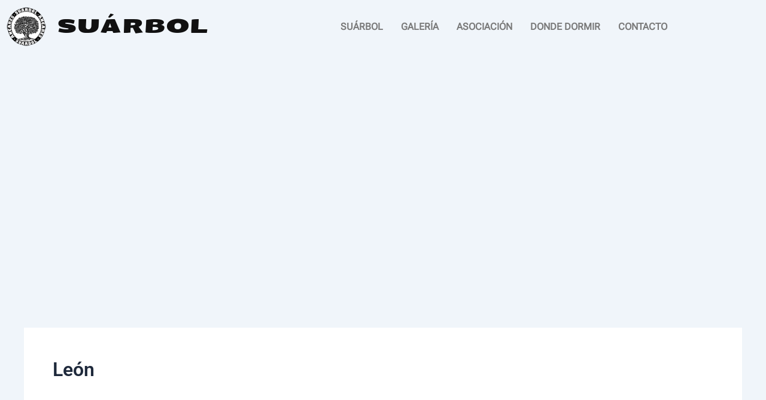

--- FILE ---
content_type: text/css
request_url: https://suarbol.es/wp-content/uploads/elementor/css/post-145.css?ver=1768968753
body_size: 1582
content:
.elementor-145 .elementor-element.elementor-element-1f6abe3 > .elementor-container > .elementor-column > .elementor-widget-wrap{align-content:center;align-items:center;}.elementor-145 .elementor-element.elementor-element-1f6abe3{transition:background 0.3s, border 0.3s, border-radius 0.3s, box-shadow 0.3s;}.elementor-145 .elementor-element.elementor-element-1f6abe3 > .elementor-background-overlay{transition:background 0.3s, border-radius 0.3s, opacity 0.3s;}.elementor-widget-site-logo .hfe-site-logo-container .hfe-site-logo-img{border-color:var( --e-global-color-primary );}.elementor-widget-site-logo .widget-image-caption{color:var( --e-global-color-text );font-family:var( --e-global-typography-text-font-family ), Sans-serif;font-weight:var( --e-global-typography-text-font-weight );}.elementor-145 .elementor-element.elementor-element-c9f58f1 .hfe-site-logo-container, .elementor-145 .elementor-element.elementor-element-c9f58f1 .hfe-caption-width figcaption{text-align:center;}.elementor-145 .elementor-element.elementor-element-c9f58f1 .hfe-site-logo img{max-width:47%;}.elementor-145 .elementor-element.elementor-element-c9f58f1 .widget-image-caption{margin-top:0px;margin-bottom:0px;}.elementor-145 .elementor-element.elementor-element-c9f58f1{width:var( --container-widget-width, 35.477% );max-width:35.477%;--container-widget-width:35.477%;--container-widget-flex-grow:0;}.elementor-145 .elementor-element.elementor-element-c9f58f1 .hfe-site-logo-container .hfe-site-logo-img{border-style:none;}.elementor-widget-heading .elementor-heading-title{font-family:var( --e-global-typography-primary-font-family ), Sans-serif;font-weight:var( --e-global-typography-primary-font-weight );color:var( --e-global-color-primary );}.elementor-145 .elementor-element.elementor-element-4389692{width:var( --container-widget-width, 48.457% );max-width:48.457%;--container-widget-width:48.457%;--container-widget-flex-grow:0;}.elementor-145 .elementor-element.elementor-element-4389692 > .elementor-widget-container{margin:0px 0px 0px -60px;}.elementor-145 .elementor-element.elementor-element-4389692 .elementor-heading-title{font-family:"Seymour One", Sans-serif;font-size:32px;font-weight:100;color:var( --e-global-color-astglobalcolor7 );}.elementor-145 .elementor-element.elementor-element-08a8054.elementor-column > .elementor-widget-wrap{justify-content:flex-end;}.elementor-widget-navigation-menu .menu-item a.hfe-menu-item.elementor-button{background-color:var( --e-global-color-accent );font-family:var( --e-global-typography-accent-font-family ), Sans-serif;font-weight:var( --e-global-typography-accent-font-weight );}.elementor-widget-navigation-menu .menu-item a.hfe-menu-item.elementor-button:hover{background-color:var( --e-global-color-accent );}.elementor-widget-navigation-menu a.hfe-menu-item, .elementor-widget-navigation-menu a.hfe-sub-menu-item{font-family:var( --e-global-typography-primary-font-family ), Sans-serif;font-weight:var( --e-global-typography-primary-font-weight );}.elementor-widget-navigation-menu .menu-item a.hfe-menu-item, .elementor-widget-navigation-menu .sub-menu a.hfe-sub-menu-item{color:var( --e-global-color-text );}.elementor-widget-navigation-menu .menu-item a.hfe-menu-item:hover,
								.elementor-widget-navigation-menu .sub-menu a.hfe-sub-menu-item:hover,
								.elementor-widget-navigation-menu .menu-item.current-menu-item a.hfe-menu-item,
								.elementor-widget-navigation-menu .menu-item a.hfe-menu-item.highlighted,
								.elementor-widget-navigation-menu .menu-item a.hfe-menu-item:focus{color:var( --e-global-color-accent );}.elementor-widget-navigation-menu .hfe-nav-menu-layout:not(.hfe-pointer__framed) .menu-item.parent a.hfe-menu-item:before,
								.elementor-widget-navigation-menu .hfe-nav-menu-layout:not(.hfe-pointer__framed) .menu-item.parent a.hfe-menu-item:after{background-color:var( --e-global-color-accent );}.elementor-widget-navigation-menu .hfe-nav-menu-layout:not(.hfe-pointer__framed) .menu-item.parent .sub-menu .hfe-has-submenu-container a:after{background-color:var( --e-global-color-accent );}.elementor-widget-navigation-menu .hfe-pointer__framed .menu-item.parent a.hfe-menu-item:before,
								.elementor-widget-navigation-menu .hfe-pointer__framed .menu-item.parent a.hfe-menu-item:after{border-color:var( --e-global-color-accent );}
							.elementor-widget-navigation-menu .sub-menu li a.hfe-sub-menu-item,
							.elementor-widget-navigation-menu nav.hfe-dropdown li a.hfe-sub-menu-item,
							.elementor-widget-navigation-menu nav.hfe-dropdown li a.hfe-menu-item,
							.elementor-widget-navigation-menu nav.hfe-dropdown-expandible li a.hfe-menu-item,
							.elementor-widget-navigation-menu nav.hfe-dropdown-expandible li a.hfe-sub-menu-item{font-family:var( --e-global-typography-accent-font-family ), Sans-serif;font-weight:var( --e-global-typography-accent-font-weight );}.elementor-145 .elementor-element.elementor-element-a68f429 .menu-item a.hfe-menu-item{padding-left:15px;padding-right:15px;}.elementor-145 .elementor-element.elementor-element-a68f429 .menu-item a.hfe-sub-menu-item{padding-left:calc( 15px + 20px );padding-right:15px;}.elementor-145 .elementor-element.elementor-element-a68f429 .hfe-nav-menu__layout-vertical .menu-item ul ul a.hfe-sub-menu-item{padding-left:calc( 15px + 40px );padding-right:15px;}.elementor-145 .elementor-element.elementor-element-a68f429 .hfe-nav-menu__layout-vertical .menu-item ul ul ul a.hfe-sub-menu-item{padding-left:calc( 15px + 60px );padding-right:15px;}.elementor-145 .elementor-element.elementor-element-a68f429 .hfe-nav-menu__layout-vertical .menu-item ul ul ul ul a.hfe-sub-menu-item{padding-left:calc( 15px + 80px );padding-right:15px;}.elementor-145 .elementor-element.elementor-element-a68f429 .menu-item a.hfe-menu-item, .elementor-145 .elementor-element.elementor-element-a68f429 .menu-item a.hfe-sub-menu-item{padding-top:15px;padding-bottom:15px;}.elementor-145 .elementor-element.elementor-element-a68f429 ul.sub-menu{width:220px;}.elementor-145 .elementor-element.elementor-element-a68f429 .sub-menu a.hfe-sub-menu-item,
						 .elementor-145 .elementor-element.elementor-element-a68f429 nav.hfe-dropdown li a.hfe-menu-item,
						 .elementor-145 .elementor-element.elementor-element-a68f429 nav.hfe-dropdown li a.hfe-sub-menu-item,
						 .elementor-145 .elementor-element.elementor-element-a68f429 nav.hfe-dropdown-expandible li a.hfe-menu-item,
						 .elementor-145 .elementor-element.elementor-element-a68f429 nav.hfe-dropdown-expandible li a.hfe-sub-menu-item{padding-top:15px;padding-bottom:15px;}.elementor-145 .elementor-element.elementor-element-a68f429 .hfe-nav-menu__toggle{margin:0 auto;}.elementor-145 .elementor-element.elementor-element-a68f429 a.hfe-menu-item, .elementor-145 .elementor-element.elementor-element-a68f429 a.hfe-sub-menu-item{font-family:"Roboto Flex", Sans-serif;font-weight:600;}.elementor-145 .elementor-element.elementor-element-a68f429 .sub-menu,
								.elementor-145 .elementor-element.elementor-element-a68f429 nav.hfe-dropdown,
								.elementor-145 .elementor-element.elementor-element-a68f429 nav.hfe-dropdown-expandible,
								.elementor-145 .elementor-element.elementor-element-a68f429 nav.hfe-dropdown .menu-item a.hfe-menu-item,
								.elementor-145 .elementor-element.elementor-element-a68f429 nav.hfe-dropdown .menu-item a.hfe-sub-menu-item{background-color:#fff;}.elementor-145 .elementor-element.elementor-element-a68f429 .sub-menu li.menu-item:not(:last-child),
						.elementor-145 .elementor-element.elementor-element-a68f429 nav.hfe-dropdown li.menu-item:not(:last-child),
						.elementor-145 .elementor-element.elementor-element-a68f429 nav.hfe-dropdown-expandible li.menu-item:not(:last-child){border-bottom-style:solid;border-bottom-color:#c4c4c4;border-bottom-width:1px;}.elementor-145 .elementor-element.elementor-element-7be8475 > .elementor-container{min-height:400px;}.elementor-145 .elementor-element.elementor-element-7be8475 .elementor-background-slideshow__slide__image{background-position:center center;}.elementor-145 .elementor-element.elementor-element-7be8475{transition:background 0.3s, border 0.3s, border-radius 0.3s, box-shadow 0.3s;margin-top:-5px;margin-bottom:0px;}.elementor-145 .elementor-element.elementor-element-7be8475 > .elementor-background-overlay{transition:background 0.3s, border-radius 0.3s, opacity 0.3s;}.elementor-bc-flex-widget .elementor-145 .elementor-element.elementor-element-e82b91e.elementor-column .elementor-widget-wrap{align-items:flex-start;}.elementor-145 .elementor-element.elementor-element-e82b91e.elementor-column.elementor-element[data-element_type="column"] > .elementor-widget-wrap.elementor-element-populated{align-content:flex-start;align-items:flex-start;}@media(max-width:1024px){.elementor-145 .elementor-element.elementor-element-c9f58f1{width:var( --container-widget-width, 111.875px );max-width:111.875px;--container-widget-width:111.875px;--container-widget-flex-grow:0;}.elementor-145 .elementor-element.elementor-element-c9f58f1 > .elementor-widget-container{margin:0px -7px 0px 0px;}.elementor-145 .elementor-element.elementor-element-4389692{width:var( --container-widget-width, 149.734px );max-width:149.734px;--container-widget-width:149.734px;--container-widget-flex-grow:0;}.elementor-145 .elementor-element.elementor-element-4389692 > .elementor-widget-container{margin:0px 1px 0px -47px;}.elementor-145 .elementor-element.elementor-element-4389692 .elementor-heading-title{font-size:23px;}.elementor-145 .elementor-element.elementor-element-a68f429 .menu-item a.hfe-menu-item{padding-left:0px;padding-right:0px;}.elementor-145 .elementor-element.elementor-element-a68f429 .menu-item a.hfe-sub-menu-item{padding-left:calc( 0px + 20px );padding-right:0px;}.elementor-145 .elementor-element.elementor-element-a68f429 .hfe-nav-menu__layout-vertical .menu-item ul ul a.hfe-sub-menu-item{padding-left:calc( 0px + 40px );padding-right:0px;}.elementor-145 .elementor-element.elementor-element-a68f429 .hfe-nav-menu__layout-vertical .menu-item ul ul ul a.hfe-sub-menu-item{padding-left:calc( 0px + 60px );padding-right:0px;}.elementor-145 .elementor-element.elementor-element-a68f429 .hfe-nav-menu__layout-vertical .menu-item ul ul ul ul a.hfe-sub-menu-item{padding-left:calc( 0px + 80px );padding-right:0px;}.elementor-145 .elementor-element.elementor-element-a68f429 .sub-menu li a.hfe-sub-menu-item,
						.elementor-145 .elementor-element.elementor-element-a68f429 nav.hfe-dropdown li a.hfe-menu-item,
						.elementor-145 .elementor-element.elementor-element-a68f429 nav.hfe-dropdown-expandible li a.hfe-menu-item{padding-left:23px;padding-right:23px;}.elementor-145 .elementor-element.elementor-element-a68f429 nav.hfe-dropdown-expandible a.hfe-sub-menu-item,
						.elementor-145 .elementor-element.elementor-element-a68f429 nav.hfe-dropdown li a.hfe-sub-menu-item{padding-left:calc( 23px + 20px );padding-right:23px;}.elementor-145 .elementor-element.elementor-element-a68f429 .hfe-dropdown .menu-item ul ul a.hfe-sub-menu-item,
						.elementor-145 .elementor-element.elementor-element-a68f429 .hfe-dropdown-expandible .menu-item ul ul a.hfe-sub-menu-item{padding-left:calc( 23px + 40px );padding-right:23px;}.elementor-145 .elementor-element.elementor-element-a68f429 .hfe-dropdown .menu-item ul ul ul a.hfe-sub-menu-item,
						.elementor-145 .elementor-element.elementor-element-a68f429 .hfe-dropdown-expandible .menu-item ul ul ul a.hfe-sub-menu-item{padding-left:calc( 23px + 60px );padding-right:23px;}.elementor-145 .elementor-element.elementor-element-a68f429 .hfe-dropdown .menu-item ul ul ul ul a.hfe-sub-menu-item,
						.elementor-145 .elementor-element.elementor-element-a68f429 .hfe-dropdown-expandible .menu-item ul ul ul ul a.hfe-sub-menu-item{padding-left:calc( 23px + 80px );padding-right:23px;}}@media(min-width:768px){.elementor-145 .elementor-element.elementor-element-ff53f9d{width:37.65%;}.elementor-145 .elementor-element.elementor-element-08a8054{width:62.35%;}}@media(max-width:767px){.elementor-145 .elementor-element.elementor-element-ff53f9d.elementor-column > .elementor-widget-wrap{justify-content:center;}.elementor-145 .elementor-element.elementor-element-ff53f9d > .elementor-widget-wrap > .elementor-widget:not(.elementor-widget__width-auto):not(.elementor-widget__width-initial):not(:last-child):not(.elementor-absolute){margin-block-end:0px;}.elementor-145 .elementor-element.elementor-element-4389692 > .elementor-widget-container{margin:0px 0px 0px -46px;}.elementor-145 .elementor-element.elementor-element-4389692 .elementor-heading-title{font-size:23px;}.elementor-145 .elementor-element.elementor-element-08a8054 > .elementor-element-populated{margin:-11px 0px 0px 0px;--e-column-margin-right:0px;--e-column-margin-left:0px;}.elementor-145 .elementor-element.elementor-element-a68f429 .sub-menu li a.hfe-sub-menu-item,
						.elementor-145 .elementor-element.elementor-element-a68f429 nav.hfe-dropdown li a.hfe-menu-item,
						.elementor-145 .elementor-element.elementor-element-a68f429 nav.hfe-dropdown-expandible li a.hfe-menu-item{padding-left:21px;padding-right:21px;}.elementor-145 .elementor-element.elementor-element-a68f429 nav.hfe-dropdown-expandible a.hfe-sub-menu-item,
						.elementor-145 .elementor-element.elementor-element-a68f429 nav.hfe-dropdown li a.hfe-sub-menu-item{padding-left:calc( 21px + 20px );padding-right:21px;}.elementor-145 .elementor-element.elementor-element-a68f429 .hfe-dropdown .menu-item ul ul a.hfe-sub-menu-item,
						.elementor-145 .elementor-element.elementor-element-a68f429 .hfe-dropdown-expandible .menu-item ul ul a.hfe-sub-menu-item{padding-left:calc( 21px + 40px );padding-right:21px;}.elementor-145 .elementor-element.elementor-element-a68f429 .hfe-dropdown .menu-item ul ul ul a.hfe-sub-menu-item,
						.elementor-145 .elementor-element.elementor-element-a68f429 .hfe-dropdown-expandible .menu-item ul ul ul a.hfe-sub-menu-item{padding-left:calc( 21px + 60px );padding-right:21px;}.elementor-145 .elementor-element.elementor-element-a68f429 .hfe-dropdown .menu-item ul ul ul ul a.hfe-sub-menu-item,
						.elementor-145 .elementor-element.elementor-element-a68f429 .hfe-dropdown-expandible .menu-item ul ul ul ul a.hfe-sub-menu-item{padding-left:calc( 21px + 80px );padding-right:21px;}.elementor-145 .elementor-element.elementor-element-7be8475 > .elementor-container{min-height:237px;}.elementor-145 .elementor-element.elementor-element-7be8475{margin-top:0px;margin-bottom:0px;}}

--- FILE ---
content_type: text/css
request_url: https://suarbol.es/wp-content/uploads/elementor/css/post-325.css?ver=1768968753
body_size: 426
content:
.elementor-325 .elementor-element.elementor-element-5c662b0:not(.elementor-motion-effects-element-type-background), .elementor-325 .elementor-element.elementor-element-5c662b0 > .elementor-motion-effects-container > .elementor-motion-effects-layer{background-color:#FAFAFA;}.elementor-325 .elementor-element.elementor-element-5c662b0{transition:background 0.3s, border 0.3s, border-radius 0.3s, box-shadow 0.3s;padding:25px 0px 0px 0px;}.elementor-325 .elementor-element.elementor-element-5c662b0 > .elementor-background-overlay{transition:background 0.3s, border-radius 0.3s, opacity 0.3s;}.elementor-325 .elementor-element.elementor-element-11e905e.elementor-column > .elementor-widget-wrap{justify-content:center;}.elementor-325 .elementor-element.elementor-element-4eabdfd{--grid-template-columns:repeat(0, auto);--icon-size:22px;--grid-column-gap:5px;--grid-row-gap:0px;}.elementor-325 .elementor-element.elementor-element-4eabdfd .elementor-widget-container{text-align:center;}.elementor-325 .elementor-element.elementor-element-e47367f:not(.elementor-motion-effects-element-type-background), .elementor-325 .elementor-element.elementor-element-e47367f > .elementor-motion-effects-container > .elementor-motion-effects-layer{background-color:#E0E0E0;}.elementor-325 .elementor-element.elementor-element-e47367f{transition:background 0.3s, border 0.3s, border-radius 0.3s, box-shadow 0.3s;margin-top:0px;margin-bottom:0px;padding:0px 0px 0px 0px;}.elementor-325 .elementor-element.elementor-element-e47367f > .elementor-background-overlay{transition:background 0.3s, border-radius 0.3s, opacity 0.3s;}.elementor-widget-copyright .hfe-copyright-wrapper a, .elementor-widget-copyright .hfe-copyright-wrapper{color:var( --e-global-color-text );}.elementor-widget-copyright .hfe-copyright-wrapper, .elementor-widget-copyright .hfe-copyright-wrapper a{font-family:var( --e-global-typography-text-font-family ), Sans-serif;font-weight:var( --e-global-typography-text-font-weight );}.elementor-325 .elementor-element.elementor-element-a9d3d52 .hfe-copyright-wrapper{text-align:center;}.elementor-325 .elementor-element.elementor-element-a9d3d52 .hfe-copyright-wrapper, .elementor-325 .elementor-element.elementor-element-a9d3d52 .hfe-copyright-wrapper a{font-family:"Roboto Flex", Sans-serif;font-weight:900;}